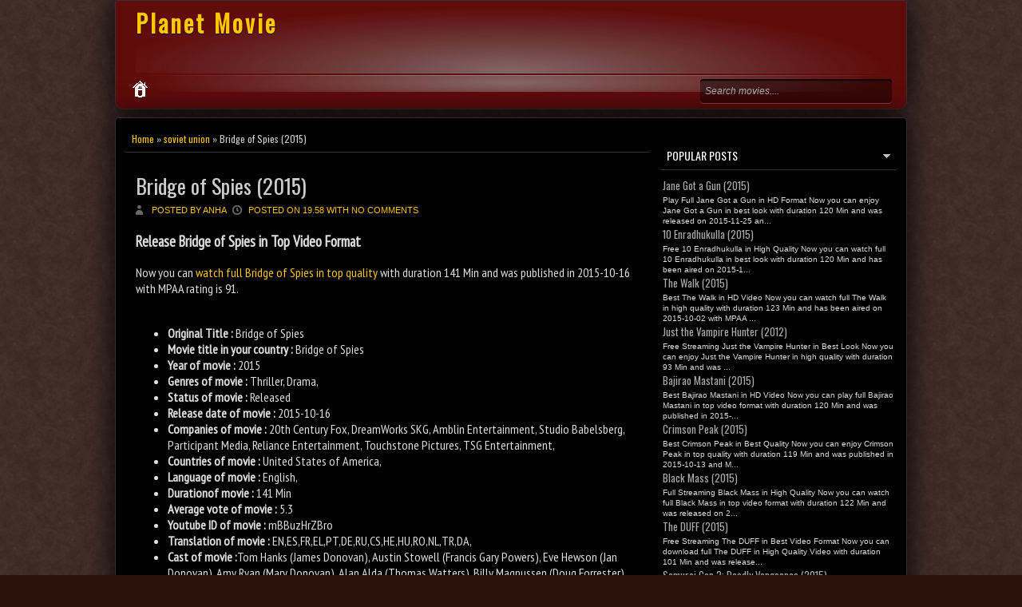

--- FILE ---
content_type: text/javascript; charset=UTF-8
request_url: https://a-terra-magica-dos-livros.blogspot.com/feeds/posts/default/-/soviet%20union?alt=json-in-script&callback=related_results_labels_thumbs&max-results=12
body_size: 3494
content:
// API callback
related_results_labels_thumbs({"version":"1.0","encoding":"UTF-8","feed":{"xmlns":"http://www.w3.org/2005/Atom","xmlns$openSearch":"http://a9.com/-/spec/opensearchrss/1.0/","xmlns$blogger":"http://schemas.google.com/blogger/2008","xmlns$georss":"http://www.georss.org/georss","xmlns$gd":"http://schemas.google.com/g/2005","xmlns$thr":"http://purl.org/syndication/thread/1.0","id":{"$t":"tag:blogger.com,1999:blog-214989261513999632"},"updated":{"$t":"2024-11-01T03:38:06.374-07:00"},"category":[{"term":"woman director"},{"term":"assassin"},{"term":"biography"},{"term":"christmas"},{"term":"cia"},{"term":"detective"},{"term":"dinosaurs"},{"term":"monsters"},{"term":"murder"},{"term":"talking animal"},{"term":"vacation"},{"term":"zombies"},{"term":"3d"},{"term":"action"},{"term":"aging"},{"term":"alien"},{"term":"anaconda"},{"term":"animation"},{"term":"artificial intelligence"},{"term":"backpacker"},{"term":"best friends"},{"term":"biopic"},{"term":"bodyguard"},{"term":"bollywood"},{"term":"boston"},{"term":"boxing"},{"term":"cartoon"},{"term":"celebrity"},{"term":"climate change"},{"term":"con artist"},{"term":"convoy"},{"term":"cowboys"},{"term":"dark past"},{"term":"disease"},{"term":"drone"},{"term":"drug cartel"},{"term":"dual life"},{"term":"earthquake"},{"term":"emperor"},{"term":"equality"},{"term":"erotic"},{"term":"escort service"},{"term":"espionaje"},{"term":"exboyfriend"},{"term":"exploding car"},{"term":"family relationships"},{"term":"fiction"},{"term":"fight"},{"term":"foreign"},{"term":"fourth part"},{"term":"futuristic city"},{"term":"ghosts"},{"term":"giant"},{"term":"hacker"},{"term":"harvard university"},{"term":"hawaii"},{"term":"hiking"},{"term":"hitman"},{"term":"immortality"},{"term":"impersonator"},{"term":"intern"},{"term":"invasion"},{"term":"investigation"},{"term":"island"},{"term":"james bond"},{"term":"justice"},{"term":"kidnapping"},{"term":"love drama"},{"term":"lucha libre"},{"term":"magazine"},{"term":"martial arts"},{"term":"mayhem"},{"term":"memory loss"},{"term":"mercenary"},{"term":"mermaid"},{"term":"microscope"},{"term":"military operation"},{"term":"movie star"},{"term":"navy seal"},{"term":"near future"},{"term":"one night"},{"term":"operator"},{"term":"parkour"},{"term":"philippines"},{"term":"police shootout"},{"term":"political campaign"},{"term":"power rangers"},{"term":"princess"},{"term":"prison"},{"term":"prowrestling"},{"term":"restaurant"},{"term":"retired"},{"term":"revenge"},{"term":"rock band"},{"term":"rural setting"},{"term":"samurai"},{"term":"sand storm"},{"term":"sequel"},{"term":"shopping mall"},{"term":"shot guns"},{"term":"single mother"},{"term":"skyscraper"},{"term":"soviet union"},{"term":"space opera"},{"term":"splatter"},{"term":"spy"},{"term":"sri lanka"},{"term":"star wars"},{"term":"stolen painting"},{"term":"stoner"},{"term":"strip club"},{"term":"superhero"},{"term":"survival"},{"term":"tang dynasty"},{"term":"teenage boy"},{"term":"tortured"},{"term":"twins"},{"term":"vampire"},{"term":"vengeance"},{"term":"video games"},{"term":"war"},{"term":"wilderness"},{"term":"witch hunter"}],"title":{"type":"text","$t":"Planet Movie"},"subtitle":{"type":"html","$t":""},"link":[{"rel":"http://schemas.google.com/g/2005#feed","type":"application/atom+xml","href":"https:\/\/a-terra-magica-dos-livros.blogspot.com\/feeds\/posts\/default"},{"rel":"self","type":"application/atom+xml","href":"https:\/\/www.blogger.com\/feeds\/214989261513999632\/posts\/default\/-\/soviet+union?alt=json-in-script\u0026max-results=12"},{"rel":"alternate","type":"text/html","href":"https:\/\/a-terra-magica-dos-livros.blogspot.com\/search\/label\/soviet%20union"},{"rel":"hub","href":"http://pubsubhubbub.appspot.com/"}],"author":[{"name":{"$t":"anha"},"uri":{"$t":"http:\/\/www.blogger.com\/profile\/04055850077691819719"},"email":{"$t":"noreply@blogger.com"},"gd$image":{"rel":"http://schemas.google.com/g/2005#thumbnail","width":"16","height":"16","src":"https:\/\/img1.blogblog.com\/img\/b16-rounded.gif"}}],"generator":{"version":"7.00","uri":"http://www.blogger.com","$t":"Blogger"},"openSearch$totalResults":{"$t":"1"},"openSearch$startIndex":{"$t":"1"},"openSearch$itemsPerPage":{"$t":"12"},"entry":[{"id":{"$t":"tag:blogger.com,1999:blog-214989261513999632.post-9797535011589719"},"published":{"$t":"2015-08-03T19:58:00.000-07:00"},"updated":{"$t":"2015-11-13T06:51:52.307-08:00"},"category":[{"scheme":"http://www.blogger.com/atom/ns#","term":"soviet union"}],"title":{"type":"text","$t":"Bridge of Spies (2015)"},"content":{"type":"html","$t":"\u003Cdiv class=\"separator\" id=\"pst\" style=\"clear: both; text-align: center;\"\u003E\u003C\/div\u003E\u003Ch3\u003ERelease Bridge of Spies in Top Video Format\u003C\/h3\u003ENow you can \u003Ca href=\"\" title=\"Free Streaming Bridge of Spies in Top Video Format\"\u003Ewatch full Bridge of Spies in top quality\u003C\/a\u003E with duration 141 Min and was published in 2015-10-16 with MPAA rating is 91.\u003Cbr \/\u003E\u003Cbr \/\u003E\u003Cul\u003E\u003Cli\u003E\u003Cb\u003EOriginal Title :\u003C\/b\u003E Bridge of Spies\u003C\/li\u003E\u003Cli\u003E\u003Cb\u003EMovie title in your country :\u003C\/b\u003E Bridge of Spies\u003C\/li\u003E\u003Cli\u003E\u003Cb\u003EYear of movie :\u003C\/b\u003E 2015\u003C\/li\u003E\u003Cli\u003E\u003Cb\u003EGenres of movie :\u003C\/b\u003E Thriller, Drama, \u003C\/li\u003E\u003Cli\u003E\u003Cb\u003EStatus of movie :\u003C\/b\u003E Released\u003C\/li\u003E\u003Cli\u003E\u003Cb\u003ERelease date of movie :\u003C\/b\u003E 2015-10-16\u003C\/li\u003E\u003Cli\u003E\u003Cb\u003ECompanies of movie :\u003C\/b\u003E 20th Century Fox, DreamWorks SKG, Amblin Entertainment, Studio Babelsberg, Participant Media, Reliance Entertainment, Touchstone Pictures, TSG Entertainment, \u003C\/li\u003E\u003Cli\u003E\u003Cb\u003ECountries of movie :\u003C\/b\u003E United States of America, \u003C\/li\u003E\u003Cli\u003E\u003Cb\u003ELanguage of movie :\u003C\/b\u003E English, \u003C\/li\u003E\u003Cli\u003E\u003Cb\u003EDurationof movie :\u003C\/b\u003E 141 Min\u003C\/li\u003E\u003Cli\u003E\u003Cb\u003EAverage vote of movie :\u003C\/b\u003E 5.3\u003C\/li\u003E\u003Cli\u003E\u003Cb\u003EYoutube ID of movie :\u003C\/b\u003E mBBuzHrZBro\u003C\/li\u003E\u003Cli\u003E\u003Cb\u003ETranslation of movie :\u003C\/b\u003E EN,ES,FR,EL,PT,DE,RU,CS,HE,HU,RO,NL,TR,DA,\u003C\/li\u003E\u003Cli\u003E\u003Cb\u003ECast of movie :\u003C\/b\u003E\u003Cspan class=\"aktor\"\u003ETom Hanks (James Donovan), Austin Stowell (Francis Gary Powers), Eve Hewson (Jan Donovan), Amy Ryan (Mary Donovan), Alan Alda (Thomas Watters), Billy Magnussen (Doug Forrester), Michael Simon Hall (Reporter), Mark Rylance (Rudolf Abel), Edward James Hyland (Chief Justice Earl Warren), Stephen Kunken (William Tompkins), Mike Houston (Man in Courtroom), James Lorinz (Actor), Michael Power (NYPD), Joe Starr (News Reporter), Merab Ninidze (Soviet Main Interrogator), Greg Nutcher (Lieutenant James), Scott Shepherd (Hoffman), Jesse Plemons (Murphy), Domenick Lombardozzi (Agent Blasco), Sebastian Koch (Wolfgang Vogel), Eve Hewson (Carol Donovan), Michael Gaston (Williams), Peter McRobbie (Allen Dulles), Joshua Harto (Bates), Mark Zak (Soviet Judge), Marko Caka (Reporter), John Ohkuma (FBI Agent)\u003C\/span\u003E\u003C\/li\u003E\u003C\/ul\u003E\u003Cu\u003EIn the shadow of war, one man showed the world what we stood for.\u003C\/u\u003E\u003Cbr \/\u003E\u003Cbr \/\u003E\u003Cdiv id=\"tbl1\"\u003E3682448\u003C\/div\u003E\u003Cbr \/\u003E\u003Cbr \/\u003E\u003Cb\u003EMovie summary of Bridge of Spies :\u003C\/b\u003E\u003Cbr \/\u003E\u003Cp align=\"justify\"\u003E\u003Ca href=\"\"\u003ERelease Bridge of Spies in HD Format\u003C\/a\u003E with movie plot \"An American lawyer is recruited by the CIA during the Cold War to help rescue a pilot detained in the Soviet Union.\" in high definition format. \u003Ca href=\"\"\u003EFull Bridge of Spies in Top Video Format\u003C\/a\u003E by viewing the download link.\u003C\/p\u003E\u003Cbr \/\u003E\u003Cbr \/\u003ENow you can play full \u003Cb\u003EBridge of Spies\u003C\/b\u003E in best quality. Watch full \u003Ci\u003EBridge of Spies\u003C\/i\u003E video with single prepare the style by clicking on the image of the sign upwards button. Enjoy all of the albums fresh movie using all much-loved movie surging! only watch this movie \u003Cu\u003EBridge of Spies\u003C\/u\u003E right now for free access this online movie. It is truly spectacular and could one of those rare awesome. The high quality was great throughout. Management, pictures and aesthetic effects have been all extremely innovative in addition to brilliant. The pleasure on the script, often humorous and contains a great deal of heart for those his characters are common very ripped.\u003Cbr \/\u003E\u003Cbr \/\u003E\u003Cdiv align=\"center\"\u003E\u003Ch2\u003E\u003Cspan style=\"color: red; font-size: 1.3em; font-weight: bold; text-decoration: blink;\"\u003E... Free Streaming Bridge of Spies in Best Look 720p ...\u003C\/span\u003E\u003C\/h2\u003E\u003C\/div\u003E\u003Cbr \/\u003E\u003Cdiv id=\"backdrop\"\u003E\u003C\/div\u003E\u003Cbr \/\u003E\u003Cdiv id=\"tbl2\"\u003E\u003C\/div\u003E\u003Cdiv align=\"center\"\u003E\u003Cbr \/\u003E\u003Cbr \/\u003E\u003Cspan class=\"kru\"\u003EDirector : Steven Spielberg, Writer : Ethan Coen, Writer : Matt Charman, Writer : Joel Coen, Producer : Kristie Macosko Krieger, Producer : Marc Platt, Executive Producer : Adam Somner, Producer : Steven Spielberg, Music : Thomas Newman\u003C\/span\u003E\u003Cbr \/\u003E\u003Cbr \/\u003ESure, now you can watch movie involving \u003Ca href=\"\" title=\"Bridge of Spies\"\u003E\u003Cu\u003EBridge of Spies\u003C\/u\u003E\u003C\/a\u003E fully length and get the link to this film \u003Ci\u003EBridge of Spies\u003C\/i\u003E in best quality.\u003C\/div\u003E\u003Cbr \/\u003E\u003Cbr \/\u003E\u003Cblockquote\u003ETags: spy, cia, cold war, lawyer, american, soviet union, \u003C\/blockquote\u003E"},"link":[{"rel":"replies","type":"application/atom+xml","href":"https:\/\/a-terra-magica-dos-livros.blogspot.com\/feeds\/9797535011589719\/comments\/default","title":"Posting Komentar"},{"rel":"replies","type":"text/html","href":"https:\/\/a-terra-magica-dos-livros.blogspot.com\/2015\/08\/bridge-of-spies-2015.html#comment-form","title":"0 Komentar"},{"rel":"edit","type":"application/atom+xml","href":"https:\/\/www.blogger.com\/feeds\/214989261513999632\/posts\/default\/9797535011589719"},{"rel":"self","type":"application/atom+xml","href":"https:\/\/www.blogger.com\/feeds\/214989261513999632\/posts\/default\/9797535011589719"},{"rel":"alternate","type":"text/html","href":"https:\/\/a-terra-magica-dos-livros.blogspot.com\/2015\/08\/bridge-of-spies-2015.html","title":"Bridge of Spies (2015)"}],"author":[{"name":{"$t":"anha"},"uri":{"$t":"http:\/\/www.blogger.com\/profile\/04055850077691819719"},"email":{"$t":"noreply@blogger.com"},"gd$image":{"rel":"http://schemas.google.com/g/2005#thumbnail","width":"16","height":"16","src":"https:\/\/img1.blogblog.com\/img\/b16-rounded.gif"}}],"thr$total":{"$t":"0"}}]}});